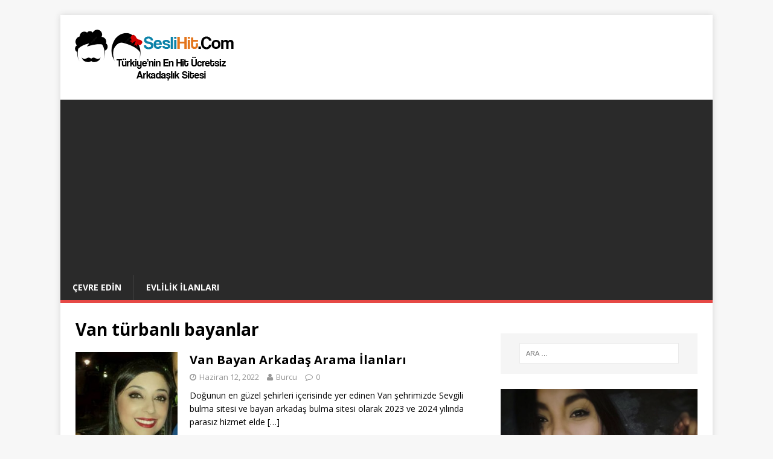

--- FILE ---
content_type: text/html; charset=utf-8
request_url: https://www.google.com/recaptcha/api2/aframe
body_size: 269
content:
<!DOCTYPE HTML><html><head><meta http-equiv="content-type" content="text/html; charset=UTF-8"></head><body><script nonce="LcFTOtP-xPXNXjL3I5E-MQ">/** Anti-fraud and anti-abuse applications only. See google.com/recaptcha */ try{var clients={'sodar':'https://pagead2.googlesyndication.com/pagead/sodar?'};window.addEventListener("message",function(a){try{if(a.source===window.parent){var b=JSON.parse(a.data);var c=clients[b['id']];if(c){var d=document.createElement('img');d.src=c+b['params']+'&rc='+(localStorage.getItem("rc::a")?sessionStorage.getItem("rc::b"):"");window.document.body.appendChild(d);sessionStorage.setItem("rc::e",parseInt(sessionStorage.getItem("rc::e")||0)+1);localStorage.setItem("rc::h",'1768935018307');}}}catch(b){}});window.parent.postMessage("_grecaptcha_ready", "*");}catch(b){}</script></body></html>

--- FILE ---
content_type: application/javascript
request_url: https://t.dtscout.com/pv/?_a=v&_h=seslihit.com&_ss=2euz87aj6f&_pv=1&_ls=0&_u1=1&_u3=1&_cc=us&_pl=d&_cbid=733g&_cb=_dtspv.c
body_size: 63
content:
try{_dtspv.c({"b":"chrome@131"},'733g');}catch(e){}

--- FILE ---
content_type: text/javascript;charset=UTF-8
request_url: https://whos.amung.us/pingjs/?k=znchdncfdn&t=Van%20t%C3%BCrbanl%C4%B1%20bayanlar%20%7C%20Seslihit.Com&c=d&x=https%3A%2F%2Fseslihit.com%2Fhit%2Fvan-turbanli-bayanlar&y=&a=0&v=27&r=9040
body_size: -50
content:
WAU_r_d('1','znchdncfdn',0);